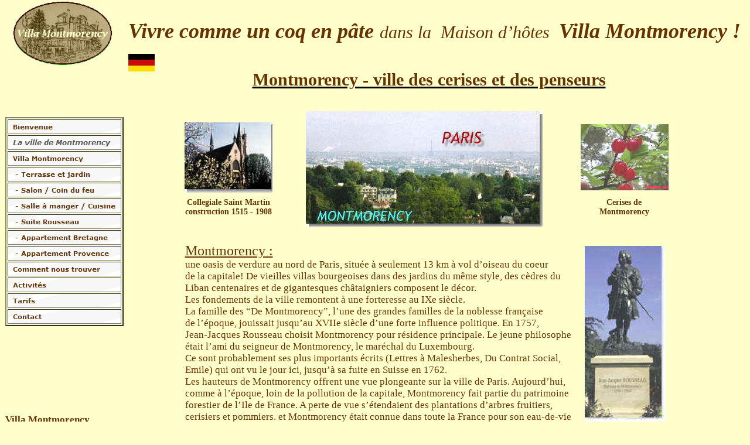

--- FILE ---
content_type: text/html
request_url: https://villa-montmorency.com/html/__la_ville_de_montmorency.html
body_size: 3612
content:

<!DOCTYPE HTML PUBLIC "-//W3C//DTD HTML 4.01 Transitional//EN">
<html>
<head>
<title>  La ville de Montmorency</title>
<meta http-equiv="Content-Type" content="text/html; charset=ISO-8859-1">
<meta name="Generator" content="NetObjects Fusion 11 for Windows">
<script type="text/javascript">
<!--
function F_loadRollover(){} function F_roll(){}
//-->
</script>
<link rel="stylesheet" type="text/css" href="../html/fusion.css">
<link rel="stylesheet" type="text/css" href="../html/style.css">
<link rel="stylesheet" type="text/css" href="../html/site.css">
</head>
<body style="background-color: rgb(255,255,204); background-image: none; margin: 0px;">
 <div align="center">
  <table border="0" cellspacing="0" cellpadding="0">
   <tr>
    <td>
     <table cellpadding="0" cellspacing="0" border="0" width="1261">
      <tr valign="top" align="left">
       <td>
        <table border="0" cellspacing="0" cellpadding="0" width="201">
         <tr valign="top" align="left">
          <td width="9" height="114"><img src="../assets/images/autogen/clearpixel.gif" width="9" height="1" border="0" alt=""></td>
          <td width="174"><img id="Bild1" height="114" width="174" src="../assets/images/a_113fusVersuchfrLogobraun34neu.gif" border="0" alt="Logo Villa Montmorency" title="Logo Villa Montmorency"></td>
          <td width="17"><img src="../assets/images/autogen/clearpixel.gif" width="17" height="1" border="0" alt=""></td>
          <td width="1"><img src="../assets/images/autogen/clearpixel.gif" width="1" height="1" border="0" alt=""></td>
         </tr>
         <tr valign="top" align="left">
          <td colspan="4" height="86"></td>
         </tr>
         <tr valign="top" align="left">
          <td height="331" colspan="3" width="200">
           <table id="Navigationsleiste2" border="2" cellspacing="2" cellpadding="0" width="200">
            <tr valign="top" align="left">
             <td width="192" height="23"><a href="../html/__bienvenue.html" class="nof-navButtonAnchor" onmouseover="F_loadRollover('Navigationsschaltflaeche1','',0);F_roll('Navigationsschaltflaeche1',1)" onmouseout="F_roll('Navigationsschaltflaeche1',0)"><img id="Navigationsschaltflaeche1" name="Navigationsschaltflaeche1" height="23" width="192" src="../assets/images/autogen/__Bienvenue_NRolli.jpg" onmouseover="F_loadRollover(this,'__Bienvenue_NRRolli.jpg',0)" border="0" alt="  Bienvenue" title="  Bienvenue"></a></td>
            </tr>
            <tr valign="top" align="left">
             <td width="192" height="23"><a href="../html/__la_ville_de_montmorency.html" class="nof-navButtonAnchor" onmouseover="F_loadRollover('Navigationsschaltflaeche2','',0);F_roll('Navigationsschaltflaeche2',1)" onmouseout="F_roll('Navigationsschaltflaeche2',0)"><img id="Navigationsschaltflaeche2" name="Navigationsschaltflaeche2" height="23" width="192" src="../assets/images/autogen/__La_ville_de_Montmorency_HRolli.jpg" onmouseover="F_loadRollover(this,'__La_ville_de_Montmorency_HRRolli.jpg',0)" border="0" alt="  La ville de Montmorency" title="  La ville de Montmorency"></a></td>
            </tr>
            <tr valign="top" align="left">
             <td width="192" height="23"><a href="../html/__villa_montmorency1.html" class="nof-navButtonAnchor" onmouseover="F_loadRollover('Navigationsschaltflaeche3','',0);F_roll('Navigationsschaltflaeche3',1)" onmouseout="F_roll('Navigationsschaltflaeche3',0)"><img id="Navigationsschaltflaeche3" name="Navigationsschaltflaeche3" height="23" width="192" src="../assets/images/autogen/__Villa_Montmorency_NRolli.jpg" onmouseover="F_loadRollover(this,'__Villa_Montmorency_NRRolli.jpg',0)" border="0" alt="  Villa Montmorency" title="  Villa Montmorency"></a></td>
            </tr>
            <tr valign="top" align="left">
             <td width="192" height="23"><a href="../html/___-_terrasse_et_jardin.html" class="nof-navButtonAnchor" onmouseover="F_loadRollover('Navigationsschaltflaeche4','',0);F_roll('Navigationsschaltflaeche4',1)" onmouseout="F_roll('Navigationsschaltflaeche4',0)"><img id="Navigationsschaltflaeche4" name="Navigationsschaltflaeche4" height="23" width="192" src="../assets/images/autogen/___-_Terrasse_et_jardin_NRolli.jpg" onmouseover="F_loadRollover(this,'___-_Terrasse_et_jardin_NRRolli.jpg',0)" border="0" alt="   - Terrasse et jardin" title="   - Terrasse et jardin"></a></td>
            </tr>
            <tr valign="top" align="left">
             <td width="192" height="23"><a href="../html/___-_salon___coin_du_feu.html" class="nof-navButtonAnchor" onmouseover="F_loadRollover('Navigationsschaltflaeche5','',0);F_roll('Navigationsschaltflaeche5',1)" onmouseout="F_roll('Navigationsschaltflaeche5',0)"><img id="Navigationsschaltflaeche5" name="Navigationsschaltflaeche5" height="23" width="192" src="../assets/images/autogen/___-_Salon___Coin_du_feu_NRolli.jpg" onmouseover="F_loadRollover(this,'___-_Salon___Coin_du_feu_NRRolli.jpg',0)" border="0" alt="   - Salon / Coin du feu" title="   - Salon / Coin du feu"></a></td>
            </tr>
            <tr valign="top" align="left">
             <td width="192" height="23"><a href="../html/___-_salle_a_manger___cuisine.html" class="nof-navButtonAnchor" onmouseover="F_loadRollover('Navigationsschaltflaeche6','',0);F_roll('Navigationsschaltflaeche6',1)" onmouseout="F_roll('Navigationsschaltflaeche6',0)"><img id="Navigationsschaltflaeche6" name="Navigationsschaltflaeche6" height="23" width="192" src="../assets/images/autogen/___-_Salle_a_manger___Cuisine_NRolli.jpg" onmouseover="F_loadRollover(this,'___-_Salle_a_manger___Cuisine_NRRolli.jpg',0)" border="0" alt="   - Salle à manger / Cuisine" title="   - Salle à manger / Cuisine"></a></td>
            </tr>
            <tr valign="top" align="left">
             <td width="192" height="23"><a href="../html/___-_suite_rousseau.html" class="nof-navButtonAnchor" onmouseover="F_loadRollover('Navigationsschaltflaeche7','',0);F_roll('Navigationsschaltflaeche7',1)" onmouseout="F_roll('Navigationsschaltflaeche7',0)"><img id="Navigationsschaltflaeche7" name="Navigationsschaltflaeche7" height="23" width="192" src="../assets/images/autogen/___-_Suite_Rousseau_NRolli.jpg" onmouseover="F_loadRollover(this,'___-_Suite_Rousseau_NRRolli.jpg',0)" border="0" alt="   - Suite Rousseau" title="   - Suite Rousseau"></a></td>
            </tr>
            <tr valign="top" align="left">
             <td width="192" height="23"><a href="../html/___-_appartement_bretagne.html" class="nof-navButtonAnchor" onmouseover="F_loadRollover('Navigationsschaltflaeche8','',0);F_roll('Navigationsschaltflaeche8',1)" onmouseout="F_roll('Navigationsschaltflaeche8',0)"><img id="Navigationsschaltflaeche8" name="Navigationsschaltflaeche8" height="23" width="192" src="../assets/images/autogen/___-_Appartement_Bretagne_NRolli.jpg" onmouseover="F_loadRollover(this,'___-_Appartement_Bretagne_NRRolli.jpg',0)" border="0" alt="   - Appartement Bretagne" title="   - Appartement Bretagne"></a></td>
            </tr>
            <tr valign="top" align="left">
             <td width="192" height="23"><a href="../html/___-_appartement_provence.html" class="nof-navButtonAnchor" onmouseover="F_loadRollover('Navigationsschaltflaeche9','',0);F_roll('Navigationsschaltflaeche9',1)" onmouseout="F_roll('Navigationsschaltflaeche9',0)"><img id="Navigationsschaltflaeche9" name="Navigationsschaltflaeche9" height="23" width="192" src="../assets/images/autogen/___-_Appartement_Provence_NRolli.jpg" onmouseover="F_loadRollover(this,'___-_Appartement_Provence_NRRolli.jpg',0)" border="0" alt="   - Appartement Provence" title="   - Appartement Provence"></a></td>
            </tr>
            <tr valign="top" align="left">
             <td width="192" height="23"><a href="../html/__comment_nous_trouver.html" class="nof-navButtonAnchor" onmouseover="F_loadRollover('Navigationsschaltflaeche10','',0);F_roll('Navigationsschaltflaeche10',1)" onmouseout="F_roll('Navigationsschaltflaeche10',0)"><img id="Navigationsschaltflaeche10" name="Navigationsschaltflaeche10" height="23" width="192" src="../assets/images/autogen/__Comment_nous_trouver_NRolli.jpg" onmouseover="F_loadRollover(this,'__Comment_nous_trouver_NRRolli.jpg',0)" border="0" alt="  Comment nous trouver" title="  Comment nous trouver"></a></td>
            </tr>
            <tr valign="top" align="left">
             <td width="192" height="23"><a href="../html/__activites.html" class="nof-navButtonAnchor" onmouseover="F_loadRollover('Navigationsschaltflaeche11','',0);F_roll('Navigationsschaltflaeche11',1)" onmouseout="F_roll('Navigationsschaltflaeche11',0)"><img id="Navigationsschaltflaeche11" name="Navigationsschaltflaeche11" height="23" width="192" src="../assets/images/autogen/__Activites_NRolli.jpg" onmouseover="F_loadRollover(this,'__Activites_NRRolli.jpg',0)" border="0" alt="  Activités" title="  Activités"></a></td>
            </tr>
            <tr valign="top" align="left">
             <td width="192" height="23"><a href="../html/__tarifs.html" class="nof-navButtonAnchor" onmouseover="F_loadRollover('Navigationsschaltflaeche12','',0);F_roll('Navigationsschaltflaeche12',1)" onmouseout="F_roll('Navigationsschaltflaeche12',0)"><img id="Navigationsschaltflaeche12" name="Navigationsschaltflaeche12" height="23" width="192" src="../assets/images/autogen/__Tarifs_NRolli.jpg" onmouseover="F_loadRollover(this,'__Tarifs_NRRolli.jpg',0)" border="0" alt="  Tarifs" title="  Tarifs"></a></td>
            </tr>
            <tr valign="top" align="left">
             <td width="192" height="23"><a href="../html/__contact.html" class="nof-navButtonAnchor" onmouseover="F_loadRollover('Navigationsschaltflaeche13','',0);F_roll('Navigationsschaltflaeche13',1)" onmouseout="F_roll('Navigationsschaltflaeche13',0)"><img id="Navigationsschaltflaeche13" name="Navigationsschaltflaeche13" height="23" width="192" src="../assets/images/autogen/__Contact_NRolli.jpg" onmouseover="F_loadRollover(this,'__Contact_NRRolli.jpg',0)" border="0" alt="  Contact" title="  Contact"></a></td>
            </tr>
           </table>
          </td>
          <td></td>
         </tr>
         <tr valign="top" align="left">
          <td colspan="4" height="150"></td>
         </tr>
         <tr valign="top" align="left">
          <td height="102" colspan="4" width="201" class="TextObject">
           <p style="font-family: 'Times New Roman', Times, Serif; color: rgb(102,51,0); font-weight: normal; font-style: normal; margin-bottom: 0px;"><span style="font-size: 17px;"><b>Villa Montmorency</b><br></span><span style="font-size: 15px;">7 bis Ave.Charles de Gaulle<br>F-95160 Montmorency<br></span><span style="font-size: 12px;"><b>e-mail:</b> contact@villa-montmorency.com</span><span style="font-size: 15px;"><br>www.villa-montmorency.com</span></p>
          </td>
         </tr>
        </table>
       </td>
       <td>
        <table border="0" cellspacing="0" cellpadding="0" width="1060">
         <tr valign="top" align="left">
          <td width="7" height="28"><img src="../assets/images/autogen/clearpixel.gif" width="7" height="1" border="0" alt=""></td>
          <td width="1053"><img src="../assets/images/autogen/clearpixel.gif" width="1053" height="1" border="0" alt=""></td>
         </tr>
         <tr valign="top" align="left">
          <td height="58"></td>
          <td width="1053" class="TextObject">
           <p style="font-size: 48px; font-weight: bold; font-style: italic; margin-bottom: 0px;"><span style="font-size: 40px; color: rgb(102,51,0);"><span style="font-size: 36px;">Vivre comme un coq en pâte</span> </span><span style="font-size: 30px; color: rgb(102,51,0);"><span style="font-weight: normal;">dans</span> <span style="font-weight: normal;">la</span>&nbsp; <span style="font-weight: normal;">Maison d&#8217;hôtes</span></span><b><span style="font-size: 30px; color: rgb(102,51,0);"><span style="font-weight: normal;">&nbsp; </span><span style="font-size: 36px;">Villa Montmorency !</span></span></b></p>
          </td>
         </tr>
        </table>
        <table cellpadding="0" cellspacing="0" border="0" width="1060">
         <tr valign="top" align="left">
          <td>
           <table border="0" cellspacing="0" cellpadding="0" width="52">
            <tr valign="top" align="left">
             <td width="7" height="6"><img src="../assets/images/autogen/clearpixel.gif" width="7" height="1" border="0" alt=""></td>
             <td></td>
            </tr>
            <tr valign="top" align="left">
             <td height="30"></td>
             <td width="45"><a href="../html/__der_ort_montmorency.html"><img id="Bild12" height="30" width="45" src="../assets/images/flagge_D.jpg" border="0" alt="Texte en allemand" title="Texte en allemand"></a></td>
            </tr>
           </table>
          </td>
          <td>
           <table border="0" cellspacing="0" cellpadding="0" width="797">
            <tr valign="top" align="left">
             <td width="126" height="32"><img src="../assets/images/autogen/clearpixel.gif" width="126" height="1" border="0" alt=""></td>
             <td width="671"><img src="../assets/images/autogen/clearpixel.gif" width="671" height="1" border="0" alt=""></td>
            </tr>
            <tr valign="top" align="left">
             <td height="36"></td>
             <td width="671" class="TextObject" style="background-color: rgb(255,255,204); background-image: none;"><!--  Beginn von Text (Text1)  -->

              <p style="text-align: center; margin-bottom: 0px;"><b><u><span style="font-size: 30px; color: rgb(102,51,0);">Montmorency - ville des cerises et des penseurs</span></u></b></p>
             </td>
            </tr>
           </table>
           <table cellpadding="0" cellspacing="0" border="0" width="876">
            <tr valign="top" align="left">
             <td>
              <table cellpadding="0" cellspacing="0" border="0" width="655">
               <tr valign="top" align="left">
                <td>
                 <table border="0" cellspacing="0" cellpadding="0" width="195">
                  <tr valign="top" align="left">
                   <td width="44" height="55"><img src="../assets/images/autogen/clearpixel.gif" width="44" height="1" border="0" alt=""></td>
                   <td></td>
                   <td width="1"><img src="../assets/images/autogen/clearpixel.gif" width="1" height="1" border="0" alt=""></td>
                  </tr>
                  <tr valign="top" align="left">
                   <td height="120"></td>
                   <td width="150"><!--  Beginn von Bild (Bild19)  -->
<img id="Bild19" height="120" width="150" src="../assets/images/autogen/a_collgiale_1.jpg" border="0" alt="Collgiale Saint Martin de Montmorency" title="Collgiale Saint Martin de Montmorency"></td>
                   <td></td>
                  </tr>
                  <tr valign="top" align="left">
                   <td colspan="3" height="9"></td>
                  </tr>
                  <tr valign="top" align="left">
                   <td height="39"></td>
                   <td colspan="2" width="151" class="TextObject" style="background-image: none;"><!--  Beginn von Text (Text2)  -->

                    <p style="text-align: center; margin-bottom: 0px;"><b><span style="font-size: x-small; color: rgb(102,51,0);"><span style="font-size: 14px;">Collegiale Saint Martin<br>construction 1515 - 1908</span> </span></b></p>
                   </td>
                  </tr>
                 </table>
                </td>
                <td>
                 <table border="0" cellspacing="0" cellpadding="0" width="460">
                  <tr valign="top" align="left">
                   <td width="56" height="36"><img src="../assets/images/autogen/clearpixel.gif" width="56" height="1" border="0" alt=""></td>
                   <td></td>
                  </tr>
                  <tr valign="top" align="left">
                   <td height="197"></td>
                   <td width="404"><!--  Beginn von Bild (Bild17)  -->
<img id="Bild17" height="197" width="404" src="../assets/images/autogen/a_a_vueparis_1.jpg" border="0" alt="vueparis" title="vueparis"></td>
                  </tr>
                 </table>
                </td>
               </tr>
              </table>
              <table border="0" cellspacing="0" cellpadding="0" width="709">
               <tr valign="top" align="left">
                <td width="45" height="27"><img src="../assets/images/autogen/clearpixel.gif" width="45" height="1" border="0" alt=""></td>
                <td width="664"><img src="../assets/images/autogen/clearpixel.gif" width="664" height="1" border="0" alt=""></td>
               </tr>
               <tr valign="top" align="left">
                <td height="405"></td>
                <td width="664" class="TextObject" style="background-image: none;"><!--  Beginn von Text (Text17)  -->

                 <p style="font-size: 16px; color: rgb(128,0,0); font-weight: normal; font-style: normal; text-decoration: none ; text-align: left;"><span style="color: rgb(102,51,0);"><span style="font-size: 24px;"><u>Montmorency :</u> <br></span><span style="font-size: 13pt;">une oasis de verdure au nord de Paris, située à seulement 13 km à vol d&#8217;oiseau du coeur <br>de la capitale! De vieilles villas bourgeoises dans des jardins du même style, des cèdres du Liban centenaires et de gigantesques châtaigniers composent le décor.<br>Les fondements de la ville remontent à une forteresse au IXe siècle. <br>La famille des &#8220;De Montmorency&#8221;, l&#8217;une des grandes familles de la noblesse française <br>de l&#8217;époque, jouissait jusqu&#8217;au XVIIe siècle d&#8217;une forte influence politique. En 1757, <br>Jean-Jacques Rousseau choisit Montmorency pour résidence principale. Le jeune philosophe était l&#8217;ami du seigneur de Montmorency, le maréchal du Luxembourg. <br>Ce sont probablement ses plus importants écrits (Lettres à Malesherbes, Du Contrat Social, Emile) qui ont vu le jour ici, jusqu&#8217;à sa fuite en Suisse en 1762.<br>Les hauteurs de Montmorency offrent une vue plongeante sur la ville de Paris. Aujourd&#8217;hui, comme à l&#8217;époque, loin de la pollution de la capitale, Montmorency fait partie du patrimoine forestier de l&#8217;Ile de France. A perte de vue s&#8217;étendaient des plantations d&#8217;arbres fruitiers, cerisiers et pommiers. et Montmorency était connue dans toute la France pour son eau-de-vie à base des fameuses &#8220;cerises de Montmorency&#8221; .</span></span></p>
                 <p style="font-size: 16px; color: rgb(128,0,0); font-weight: normal; font-style: normal; text-decoration: none ; text-align: left; margin-bottom: 0px;"><span style="font-size: 13pt; color: rgb(102,51,0);"><a href="http://www.ville-montmorency.fr"><span style="color: rgb(204,0,0);">www.ville-montmorency.fr</span></a></span></p>
                </td>
               </tr>
              </table>
             </td>
             <td>
              <table border="0" cellspacing="0" cellpadding="0" width="167">
               <tr valign="top" align="left">
                <td width="10" height="58"><img src="../assets/images/autogen/clearpixel.gif" width="10" height="1" border="0" alt=""></td>
                <td width="1"><img src="../assets/images/autogen/clearpixel.gif" width="1" height="1" border="0" alt=""></td>
                <td width="7"><img src="../assets/images/autogen/clearpixel.gif" width="7" height="1" border="0" alt=""></td>
                <td width="3"><img src="../assets/images/autogen/clearpixel.gif" width="3" height="1" border="0" alt=""></td>
                <td width="129"><img src="../assets/images/autogen/clearpixel.gif" width="129" height="1" border="0" alt=""></td>
                <td width="5"><img src="../assets/images/autogen/clearpixel.gif" width="5" height="1" border="0" alt=""></td>
                <td width="6"><img src="../assets/images/autogen/clearpixel.gif" width="6" height="1" border="0" alt=""></td>
                <td width="6"><img src="../assets/images/autogen/clearpixel.gif" width="6" height="1" border="0" alt=""></td>
               </tr>
               <tr valign="top" align="left">
                <td colspan="2" height="113"></td>
                <td colspan="5" width="150"><!--  Beginn von Bild (Bild20)  -->
<img id="Bild20" height="113" width="150" src="../assets/images/autogen/a_cerise_mcy1_1.jpg" border="0" alt="cerises de Montmorency" title="cerises de Montmorency"></td>
                <td></td>
               </tr>
               <tr valign="top" align="left">
                <td colspan="8" height="13"></td>
               </tr>
               <tr valign="top" align="left">
                <td colspan="4" height="34"></td>
                <td width="129" class="TextObject"><!--  Beginn von Text (Text18)  -->

                 <p style="text-align: center; margin-bottom: 0px;"><b><span style="font-size: 14px; color: rgb(102,51,0);">Cerises de Montmorency</span></b></p>
                </td>
                <td colspan="3"></td>
               </tr>
               <tr valign="top" align="left">
                <td colspan="8" height="48"></td>
               </tr>
               <tr valign="top" align="left">
                <td colspan="3" height="300"></td>
                <td colspan="3" width="137"><!--  Beginn von Bild (Bild22)  -->
<img id="Bild22" height="300" width="137" src="../assets/images/autogen/a_statuejjr_1.jpg" border="0" alt="Statue Jean Jacques Rousseau" title="Statue Jean Jacques Rousseau"></td>
                <td colspan="2"></td>
               </tr>
               <tr valign="top" align="left">
                <td colspan="8" height="8"></td>
               </tr>
               <tr valign="top" align="left">
                <td height="34"></td>
                <td colspan="7" width="157" class="TextObject"><!--  Beginn von Text (Text19)  -->

                 <p style="text-align: center; margin-bottom: 0px;"><b><span style="font-size: 14px; color: rgb(102,51,0);">Statue de<br>Jean-Jacques Rousseau</span></b></p>
                </td>
               </tr>
              </table>
             </td>
            </tr>
           </table>
          </td>
         </tr>
        </table>
       </td>
      </tr>
     </table>
    </td>
   </tr>
  </table>
 </div>
</body>
</html>
 

--- FILE ---
content_type: text/css
request_url: https://villa-montmorency.com/html/style.css
body_size: 209
content:
BODY
{
	background-image : url( "../assets/images/background.gif" )
}

.nof_GlasgowTealSilverBanners1-Default
{
	font-family : verdana;
	font-size: 24px;
	font-weight : 700;
	font-style : normal;
	color : #008faf
}

.nof_GlasgowTealSilverNavbar4-Regular
{
	font-family : Verdana;
	font-size: 11px;
	font-weight : bold;
	font-style : normal;
	color : rgb(102,51,0)
}

.nof_GlasgowTealSilverNavbar5-Rollover
{
	font-family : Verdana;
	font-size: 11px;
	font-weight : 700;
	font-style : normal;
	color : rgb(102,51,0)
}

.nof_GlasgowTealSilverNavbar6-Highlighted
{
	font-family : Verdana;
	font-size: 12px;
	font-weight : bold;
	font-style : italic;
	color : #535251
}

.nof_GlasgowTealSilverNavbar7-HighlightedRollover
{
	font-family : Verdana;
	font-size: 12px;
	font-weight : bold;
	font-style : italic;
	color : #535251
}

.nof_GlasgowTealSilverNavbar9-Regular
{
	font-family : Trebuchet MS ;
	font-size: 11px;
	font-weight : 400;
	font-style : normal;
	color : #008faf
}

.nof_GlasgowTealSilverNavbar10-Rollover
{
	font-family : Trebuchet MS ;
	font-size: 11px;
	font-weight : 700;
	font-style : normal;
	color : #008faf
}

.nof_GlasgowTealSilverNavbar11-Highlighted
{
	font-family : Trebuchet MS ;
	font-size: 11px;
	font-weight : 700;
	font-style : normal;
	color : #535251
}

.nof_GlasgowTealSilverNavbar12-HighlightedRollover
{
	font-family : Trebuchet MS ;
	font-size: 11px;
	font-weight : 700;
	font-style : normal;
	color : #535251
}

